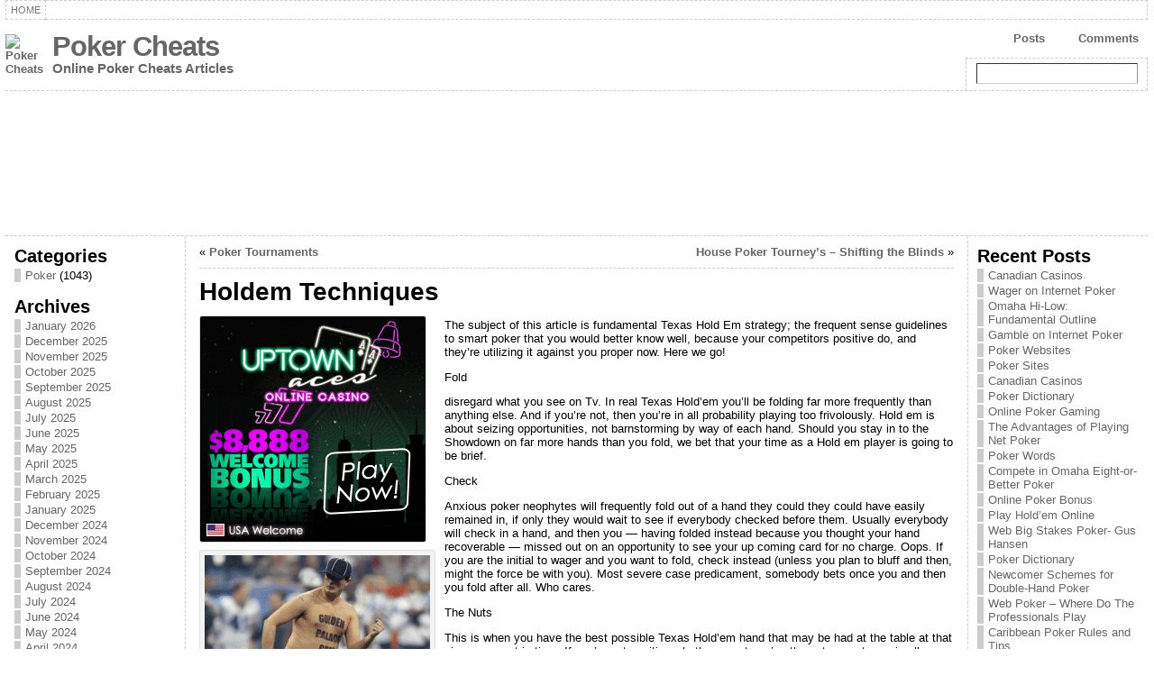

--- FILE ---
content_type: text/html; charset=UTF-8
request_url: http://grandonlinepoker.com/2011/03/24/holdem-techniques/
body_size: 72846
content:
<!DOCTYPE html PUBLIC "-//W3C//DTD XHTML 1.0 Strict//EN" "http://www.w3.org/TR/xhtml1/DTD/xhtml1-strict.dtd">
<html xmlns="http://www.w3.org/1999/xhtml" dir="ltr" lang="en-US">
<head><meta http-equiv="Content-Type" content="text/html; charset=UTF-8" />
<meta http-equiv="X-UA-Compatible" content="IE=EmulateIE7" />
<title>Holdem Techniques &laquo; Poker Cheats</title>
<link rel="shortcut icon" href="http://grandonlinepoker.com/wp-content/themes/atahualpa/images/favicon/20-favicon.ico" />
<link rel="canonical" href="http://grandonlinepoker.com/2011/03/24/holdem-techniques/" />
<link rel="alternate" type="application/rss+xml" title="Poker Cheats RSS Feed" href="http://grandonlinepoker.com/feed/" />
<link rel="alternate" type="application/atom+xml" title="Poker Cheats Atom Feed" href="http://grandonlinepoker.com/feed/atom/" />
<link rel="pingback" href="http://grandonlinepoker.com/xmlrpc.php" />
<script type="text/javascript" src="http://grandonlinepoker.com/wp-includes/js/jquery/jquery.js?ver=1.2.6"></script>
<link rel="alternate" type="application/rss+xml" title="Poker Cheats &raquo; Holdem Techniques Comments Feed" href="http://grandonlinepoker.com/2011/03/24/holdem-techniques/feed/" />
<script type='text/javascript' src='http://grandonlinepoker.com/wp-includes/js/comment-reply.js?ver=20090102'></script>
<link rel="EditURI" type="application/rsd+xml" title="RSD" href="http://grandonlinepoker.com/xmlrpc.php?rsd" />
<link rel="wlwmanifest" type="application/wlwmanifest+xml" href="http://grandonlinepoker.com/wp-includes/wlwmanifest.xml" /> 
<link rel='index' title='Poker Cheats' href='http://grandonlinepoker.com' />
<link rel='start' title='Cyber Poker Gambling' href='http://grandonlinepoker.com/2007/11/10/cyber-poker-gambling/' />
<link rel='prev' title='House Poker Tourney&#8217;s &#8211; Shifting the Blinds' href='http://grandonlinepoker.com/2011/03/23/house-poker-tourneys-shifting-the-blinds/' />
<link rel='next' title='Poker Tournaments' href='http://grandonlinepoker.com/2011/03/29/poker-tournaments-2/' />
<meta name="generator" content="WordPress 2.8.4" />
<style type="text/css">body{text-align:center;margin:0;padding:0;font-family:tahoma,arial,sans-serif;font-size:0.8em;color:#000000;background:#ffffff}a:link,a:visited,a:active{color:#666666;font-weight:bold;text-decoration:none;}a:hover{color:#cc0000;font-weight:bold;text-decoration:underline;}ul,ol,dl,p,h1,h2,h3,h4,h5,h6{margin-top:10px;margin-bottom:10px;padding-top:0;padding-bottom:0}ul ul,ul ol,ol ul,ol ol{margin-top:0;margin-bottom:0}h1{font-size:2.15em;font-weight:bold}h2{font-size:1.85em;font-weight:bold}h3{font-size:1.6em;font-weight:bold;}h4{font-size:1.4em}h5{font-size:1.2em}h6{font-size:1em}code,pre{font-family:"Courier New",Courier,monospace;font-size:1em}pre{overflow:auto;word-wrap:normal;padding-bottom:1.5em;overflow-y:hidden;width:99%}abbr[title],acronym[title]{border-bottom:1px dotted}hr{display:block;height:2px;border:none;margin:0.5em auto;color:#cccccc;background-color:#cccccc}table{font-size:1em;}div.post,ul.commentlist li,ol.commentlist li{word-wrap:break-word;}pre,.wp_syntax{word-wrap:normal;}div#wrapper{text-align:center;margin-left:auto;margin-right:auto;display:block;width:99%}div#container{padding:0;width:auto;margin-left:auto;margin-right:auto;text-align:left;display:block}table#layout{font-size:100%;width:100%;table-layout:fixed}.colone{width:200px}.colone-inner{width:200px}.coltwo{width:100% }.colthree-inner{width:200px}.colthree{width:200px}td#header{width:auto;padding:0}table#logoarea,table#logoarea tr,table#logoarea td{margin:0;padding:0;background:none;border:0}table#logoarea{width:100%;border-spacing:0px}img.logo{display:block;margin:0 10px 0 0}td.logoarea-logo{width:1%}h1.blogtitle,h2.blogtitle{display:block;margin:0;padding:0;letter-spacing:-1px;line-height:1.0em;font-family:tahoma,arial,sans-serif;font-size:240%}h1.blogtitle a:link,h1.blogtitle a:visited,h1.blogtitle a:active,h2.blogtitle a:link,h2.blogtitle a:visited,h2.blogtitle a:active{text-decoration:none;color:#666666;font-weight:bold}h1.blogtitle a:hover,h2.blogtitle a:hover{text-decoration:none;color:#000000;font-weight:bold}p.tagline{margin:0;padding:0;font-size:1.2em;font-weight:bold;color:#666666}td.feed-icons{white-space:nowrap;}div.rss-box{height:1%;display:block;padding:10px 0 10px 10px;margin:0;width:280px}a.comments-icon{background:transparent url(http://grandonlinepoker.com/wp-content/themes/atahualpa/images/comment-feed-small.gif) no-repeat scroll 0;height:22px;line-height:22px;margin:0 10px 0 0;padding-left:27px;display:block;text-decoration:none;float:right;white-space:nowrap}a.posts-icon{background:transparent url(http://grandonlinepoker.com/wp-content/themes/atahualpa/images/post-feed-small.gif) no-repeat scroll 0;height:22px;line-height:22px;margin:0 10px 0 0;padding-left:25px;display:block;text-decoration:none;float:right;white-space:nowrap}a.email-icon{background:transparent url(http://grandonlinepoker.com/wp-content/themes/atahualpa/images/email-feed-small.gif) no-repeat scroll 0;height:22px;line-height:22px;margin:0 10px 0 0;padding-left:28px;display:block;text-decoration:none;float:right;white-space:nowrap}td.search-box{height:1%}div.searchbox{height:35px;border:1px dashed #cccccc;border-bottom:0;width:200px;margin:0;padding:0}div.searchbox-form{margin:5px 10px 5px 10px}div.horbar1,div.horbar2{font-size:1px;clear:both;display:block;position:relative;padding:0;margin:0;width:100%;}div.horbar1{height:5px;background:#ffffff;border-top:dashed 1px #cccccc}div.horbar2{height:5px;background:#ffffff;border-bottom:dashed 1px #cccccc}div.header-image-container{position:relative;margin:0;padding:0;height:150px;}div.opacityleft{position:absolute;z-index:2;top:0;left:0;background-color:#ffffff;height:150px;width:200px;filter:alpha(opacity=40);-moz-opacity:.40;opacity:.40}div.opacityright{position:absolute;z-index:2;top:0;right:0;background-color:#ffffff;height:150px;width:200px;filter:alpha(opacity=40);-moz-opacity:.40;opacity:.40}a.divclick:link,a.divclick:visited,a.divclick:active,a.divclick:hover{width:100%;height:100%;display:block;text-decoration:none}td#left{vertical-align:top;border-right:dashed 1px #CCCCCC;padding:10px 10px 10px 10px;background:#ffffff}td#left-inner{vertical-align:top;border-right:dashed 1px #CCCCCC;padding:10px 10px 10px 10px;background:#ffffff}td#right{vertical-align:top;border-left:dashed 1px #CCCCCC;padding:10px 10px 10px 10px;background:#ffffff}td#right-inner{vertical-align:top;border-left:dashed 1px #CCCCCC;padding:10px 10px 10px 10px;background:#ffffff}td#middle{vertical-align:top;width:100%;padding:10px 15px}td#footer{width:auto;background-color:#ffffff;border-top:dashed 1px #cccccc;padding:10px;text-align:center;color:#777777;font-size:95%}td#footer a:link,td#footer a:visited,td#footer a:active{text-decoration:none;color:#777777;font-weight:normal}td#footer a:hover{text-decoration:none;color:#777777;font-weight:normal}div.widget{display:block;width:auto;margin:0 0 15px 0}div.widget-title{display:block;width:auto}div.widget-title h3,td#left h3.tw-widgettitle,td#right h3.tw-widgettitle,td#left ul.tw-nav-list,td#right ul.tw-nav-list{padding:0;margin:0;font-size:1.6em;font-weight:bold}div.widget-content{display:block;width:auto}div.widget select{width:98%;margin-top:5px;}div.widget ul{list-style-type:none;margin:0;padding:0;width:auto}div.widget ul li{display:block;margin:2px 0 2px 0px;padding:0 0 0 5px;border-left:solid 7px #cccccc}div.widget ul li:hover,div.widget ul li.sfhover{display:block;width:auto;border-left:solid 7px #000000;}div.widget ul li ul li{margin:2px 0 2px 5px;padding:0 0 0 5px;border-left:solid 7px #cccccc;}div.widget ul li ul li:hover,div.widget ul li ul li.sfhover{border-left:solid 7px #000000;}div.widget ul li ul li ul li{margin:2px 0 2px 5px;padding:0 0 0 5px;border-left:solid 7px #cccccc;}div.widget ul li ul li ul li:hover,div.widget ul li ul li ul li.sfhover{border-left:solid 7px #000000;}div.widget ul li a:link,div.widget ul li a:visited,div.widget ul li a:active{text-decoration:none;font-weight:normal;color:#666666;font-weight:normal;}div.widget ul li ul li a:link,div.widget ul li ul li a:visited,div.widget ul li ul li a:active{color:#666666;font-weight:normal;}div.widget ul li ul li ul li a:link,div.widget ul li ul li ul li a:visited,div.widget ul li ul li ul li a:active{color:#666666;font-weight:normal;}div.widget ul li a:hover{color:#000000;}div.widget ul li ul li a:hover{color:#000000;}div.widget ul li ul li ul li a:hover{color:#000000;}div.widget ul li a:link,div.widget ul li a:visited,div.widget ul li a:active,div.widget ul li a:hover{display:inline}* html div.widget ul li a:link,* html div.widget ul li a:visited,* html div.widget ul li a:active,* html div.widget ul li a:hover{height:1%;} div.widget_pages ul li,div.widget_categories ul li{border-left:0 !important;padding:0 !important}div.widget_pages ul li a:link,div.widget_pages ul li a:visited,div.widget_pages ul li a:active,div.widget_categories ul li a:link,div.widget_categories ul li a:visited,div.widget_categories ul li a:active{padding:0 0 0 5px;border-left:solid 7px #cccccc}div.widget_pages ul li a:hover,div.widget_categories ul li a:hover{border-left:solid 7px #000000;}div.widget_pages ul li ul li a:link,div.widget_pages ul li ul li a:visited,div.widget_pages ul li ul li a:active,div.widget_categories ul li ul li a:link,div.widget_categories ul li ul li a:visited,div.widget_categories ul li ul li a:active{padding:0 0 0 5px;border-left:solid 7px #cccccc}div.widget_pages ul li ul li a:hover,div.widget_categories ul li ul li a:hover{border-left:solid 7px #000000;}div.widget_pages ul li ul li ul li a:link,div.widget_pages ul li ul li ul li a:visited,div.widget_pages ul li ul li ul li a:active,div.widget_categories ul li ul li ul li a:link,div.widget_categories ul li ul li ul li a:visited,div.widget_categories ul li ul li ul li a:active{padding:0 0 0 5px;border-left:solid 7px #cccccc}div.widget_pages ul li ul li ul li a:hover,div.widget_categories ul li ul li ul li a:hover{border-left:solid 7px #000000;}div.widget_pages ul li a:link,div.widget_pages ul li a:active,div.widget_pages ul li a:visited,div.widget_pages ul li a:hover{display:block !important}div.widget_categories ul li a:link,div.widget_categories ul li a:active,div.widget_categories ul li a:visited,div.widget_categories ul li a:hover{display:inline !important}table.subscribe{width:100%}table.subscribe td.email-text{padding:0 0 5px 0;vertical-align:top}table.subscribe td.email-field{padding:0;width:100%}table.subscribe td.email-button{padding:0 0 0 5px}table.subscribe td.post-text{padding:7px 0 0 0;vertical-align:top}table.subscribe td.comment-text{padding:7px 0 0 0;vertical-align:top}div.post,div.page{display:block;margin:0 0 30px 0}div.sticky{background:#eee url(http://grandonlinepoker.com/wp-content/themes/atahualpa/images/sticky.gif) 99% 5% no-repeat;border:dashed 1px #cccccc;padding:10px}div.post-kicker{margin:0 0 5px 0}div.post-kicker a:link,div.post-kicker a:visited,div.post-kicker a:active{color:#000000;text-decoration:none;text-transform:uppercase}div.post-kicker a:hover{color:#cc0000}div.post-headline{}div.post-headline h1,div.post-headline h2{margin:0;padding:0;padding:0;margin:0}div.post-headline h2 a:link,div.post-headline h2 a:visited,div.post-headline h2 a:active,div.post-headline h1 a:link,div.post-headline h1 a:visited,div.post-headline h1 a:active{color:#666666;text-decoration:none}div.post-headline h2 a:hover,div.post-headline h1 a:hover{color:#000000;text-decoration:none}div.post-byline{margin:5px 0 10px 0}div.post-byline a:link,div.post-byline a:visited,div.post-byline a:active{}div.post-byline a:hover{}div.post-bodycopy{}div.post-bodycopy p{margin:1em 0;padding:0;display:block}div.post-pagination{}div.post-footer{clear:both;display:block;margin:0;padding:5px;background:#eeeeee;color:#666;line-height:18px}div.post-footer a:link,div.post-footer a:visited,div.post-footer a:active{color:#333;font-weight:normal;text-decoration:none}div.post-footer a:hover{color:#333;font-weight:normal;text-decoration:underline}div.post-kicker img,div.post-byline img,div.post-footer img{border:0;padding:0;margin:0 0 -1px 0;background:none}span.post-ratings{display:inline-block;width:auto;white-space:nowrap}div.navigation-top{display:block;width:100%;margin:0 0 10px 0;padding:0 0 10px 0;border-bottom:dashed 1px #cccccc}div.navigation-middle{display:block;width:100%;margin:10px 0 20px 0;padding:10px 0 10px 0;border-top:dashed 1px #cccccc;border-bottom:dashed 1px #cccccc}div.navigation-bottom{display:block;width:100%;margin:20px 0 0 0;padding:10px 0 0 0;border-top:dashed 1px #cccccc}div.navigation-comments-above{display:block;width:100%;margin:0 0 10px 0;padding:5px 0 5px 0}div.navigation-comments-below{display:block;width:100%;margin:0 0 10px 0;padding:5px 0 5px 0}div.older{float:left;width:49%;text-align:left;margin:0;padding:0}div.newer{float:right;width:49%;text-align:right;margin:0;padding:0;}div.older-home{float:left;width:45%;text-align:left;margin:0;padding:0}div.newer-home{float:right;width:45%;text-align:right;margin:0;padding:0;}div.home{float:left;width:9%;text-align:center;margin:0;padding:0}form,.feedburner-email-form{margin:0;padding:0;}fieldset{border:1px solid #cccccc;width:auto;padding:0.35em 0.625em 0.75em;display:block;}legend{color:#000000;background:#f4f4f4;border:1px solid #cccccc;padding:2px 6px;margin-bottom:15px;}form p{margin:5px 0 0 0;padding:0;}label{margin-right:0.5em;font-family:arial;cursor:pointer;}input.text,input.textbox,input.password,input.file,input.TextField,textarea{padding:3px;color:#000000;border-top:solid 1px #333333;border-left:solid 1px #333333;border-right:solid 1px #999999;border-bottom:solid 1px #cccccc;background:url(http://grandonlinepoker.com/wp-content/themes/atahualpa/images/inputbackgr.gif) top left no-repeat}textarea{width:96%;}input.inputblur{color:#777777;width:95%}input.inputfocus{color:#000000;width:95%}input.highlight,textarea.highlight{background:#e8eff7;border-color:#37699f}.button,.Button{padding:0 2px;height:24px;line-height:16px;background-color:#777777;color:#ffffff;border:solid 2px #555555;font-weight:bold}.buttonhover{padding:0 2px;cursor:pointer;background-color:#6b9c6b;color:#ffffff;border:solid 2px #496d49}form#commentform input#submit{padding:4px 10px 4px 10px;font-size:1.2em;line-height:1.5em;height:36px}table.searchform{width:100%}table.searchform td.searchfield{padding:0;width:100%}table.searchform td.searchbutton{padding:0 0 0 5px}table.searchform td.searchbutton input{padding:0 0 0 5px}blockquote{height:1%;display:block;clear:both;color:#555555;padding:1em 1em;background:#f4f4f4;border:solid 1px #e1e1e1}blockquote blockquote{height:1%;display:block;clear:both;color:#444444;padding:1em 1em;background:#e1e1e1;border:solid 1px #d3d3d3}div.post table{border-collapse:collapse;margin:10px 0}div.post table caption{width:auto;margin:0 auto;background:#eeeeee;border:#999999;padding:4px 8px;color:#666666}div.post table th{background:#888888;color:#ffffff;font-weight:bold;font-size:90%;padding:4px 8px;border:solid 1px #ffffff;text-align:left}div.post table td{padding:4px 8px;background-color:#ffffff;border-bottom:1px solid #dddddd;text-align:left}div.post table tfoot td{}div.post table tr.alt td{background:#f4f4f4}div.post table tr.over td{background:#e2e2e2}#calendar_wrap{padding:0;border:none}table#wp-calendar{width:100%;font-size:90%;border-collapse:collapse;background-color:#ffffff;margin:0 auto}table#wp-calendar caption{width:auto;background:#eeeeee;border:none;;padding:3px;margin:0 auto;font-size:1em}table#wp-calendar th{border:solid 1px #eeeeee;background-color:#999999;color:#ffffff;font-weight:bold;padding:2px;text-align:center}table#wp-calendar td{padding:0;line-height:18px;background-color:#ffffff;border:1px solid #dddddd;text-align:center}table#wp-calendar tfoot td{border:solid 1px #eeeeee;background-color:#eeeeee}table#wp-calendar td a{display:block;background-color:#eeeeee;width:100%;height:100%;padding:0}div#respond{margin:25px 0;padding:25px;background:#eee;-moz-border-radius:8px;-khtml-border-radius:8px;-webkit-border-radius:8px;border-radius:8px;}p.thesetags{margin:10px 0}h3.reply{margin:0;padding:0 0 10px 0}ol.commentlist{margin:15px 0 25px 0;list-style-type:none;padding:0;display:block;border-top:dotted 1px #cccccc}ol.commentlist li{padding:15px 10px;display:block;height:1%;margin:0;background-color:#ffffff;border-bottom:dotted 1px #cccccc}ol.commentlist li.alt{display:block;height:1%;background-color:#eeeeee;border-bottom:dotted 1px #cccccc}ol.commentlist li.authorcomment{display:block;height:1%;background-color:#ffecec}ol.commentlist span.authorname{font-weight:bold;font-size:110%}ol.commentlist span.commentdate{color:#666666;font-size:90%;margin-bottom:5px;display:block}ol.commentlist span.editcomment{display:block}ol.commentlist li p{margin:2px 0 5px 0}div.comment-number{float:right;font-size:2em;line-height:2em;font-family:georgia,serif;font-weight:bold;color:#ddd;margin:-10px 0 0 0;position:relative;height:1%}div.comment-number a:link,div.comment-number a:visited,div.comment-number a:active{color:#ccc}textarea#comment{width:98%;margin:10px 0;display:block}ul.commentlist{margin:15px 0 15px 0;list-style-type:none;padding:0;display:block;border-top:dotted 1px #cccccc}ul.commentlist ul{margin:0;border:none;list-style-type:none;padding:0}ul.commentlist li{padding:0;margin:0;display:block;clear:both;height:1%;}ul.commentlist ul.children li{margin-left:30px}ul.commentlist div.comment-container{padding:10px;margin:0}ul.children div.comment-container{background-color:transparent;border:dotted 1px #ccc;padding:10px;margin:0 10px 8px 0;-moz-border-radius:5px;-khtml-border-radius:5px;-webkit-border-radius:5px;border-radius:5px}ul.children div.bypostauthor{}ul.commentlist li.thread-even{background-color:#ffffff;border-bottom:dotted 1px #cccccc}ul.commentlist li.thread-odd{background-color:#eeeeee;border-bottom:dotted 1px #cccccc}ul.commentlist div.bypostauthor{background-color:#ffecec}ul.children div.bypostauthor{border:dotted 1px #ffbfbf}ul.commentlist span.authorname{font-size:110%}div.comment-meta a:link,div.comment-meta a:visited,div.comment-meta a:active,div.comment-meta a:hover{font-weight:normal}div#cancel-comment-reply{margin:-5px 0 10px 0}div.comment-number{float:right;font-size:2em;line-height:2em;font-family:georgia,serif;font-weight:bold;color:#ddd;margin:-10px 0 0 0;position:relative;height:1%}div.comment-number a:link,div.comment-number a:visited,div.comment-number a:active{color:#ccc}.page-numbers{padding:2px 6px;border:solid 1px #000000;-moz-border-radius:6px;-khtml-border-radius:6px;-webkit-border-radius:6px;border-radius:6px}span.current{background:#ddd}a.prev,a.next{border:none}a.page-numbers:link,a.page-numbers:visited,a.page-numbers:active{text-decoration:none;color:#666666;border-color:#666666}a.page-numbers:hover{text-decoration:none;color:#cc0000;border-color:#cc0000}div.xhtml-tags{display:none}abbr em{border:none !important;border-top:dashed 1px #aaa !important;display:-moz-inline-box !important;display:inline-block !important;background:url(http://grandonlinepoker.com/wp-content/themes/atahualpa/images/commentluv.gif) 0% 90% no-repeat;margin-top:8px;padding:5px 5px 2px 20px !important;font-style:normal}p.subscribe-to-comments{margin-bottom:10px}div#gsHeader{display:none;}div.g2_column{margin:0 !important;width:100% !important;font-size:1.2em}div#gsNavBar{border-top-width:0 !important}p.giDescription{font-size:1.2em;line-height:1 !important}p.giTitle{margin:0.3em 0 !important;font-size:1em;font-weight:normal;color:#666}div#wp-email img{border:0;padding:0}div#wp-email input,div#wp-email textarea{margin-top:5px;margin-bottom:2px}div#wp-email p{margin-bottom:10px}input#wp-email-submit{padding:0;font-size:30px;height:50px;line-height:50px;overflow:visible;}img.WP-EmailIcon{vertical-align:text-bottom !important}.tw-accordion .tw-widgettitle,.tw-accordion .tw-widgettitle:hover,.tw-accordion .tw-hovered,.tw-accordion .selected,.tw-accordion .selected:hover{background:transparent !important;background-image:none !important}.tw-accordion .tw-widgettitle span{padding-left:0 !important}.tw-accordion h3.tw-widgettitle{border-bottom:solid 1px #ccc}.tw-accordion h3.selected{border-bottom:none}td#left .without_title,td#right .without_title{margin-top:0;margin-bottom:0}ul.tw-nav-list{border-bottom:solid 1px #999;display:block;margin-bottom:5px !important}td#left ul.tw-nav-list li,td#right ul.tw-nav-list li{padding:0 0 1px 0;margin:0 0 -1px 5px;border:solid 1px #ccc;border-bottom:none;-moz-border-radius:5px;-khtml-border-radius:5px;-webkit-border-radius:5px;border-radius:5px;-moz-border-radius-bottomright:0;-moz-border-radius-bottomleft:0;-webkit-border-bottom-right-radius:0;-webkit-border-bottom-left-radius:0;border-bottom-right-radius:0;border-bottom-left-radius:0;background:#eee}td#left ul.tw-nav-list li.ui-tabs-selected,td#right ul.tw-nav-list li.ui-tabs-selected{background:none;border:solid 1px #999;border-bottom:solid 1px #fff !important}ul.tw-nav-list li a:link,ul.tw-nav-list li a:visited,ul.tw-nav-list li a:active,ul.tw-nav-list li a:hover{padding:0 8px !important;background:none;border-left:none !important;outline:none}td#left ul.tw-nav-list li.ui-tabs-selected a,td#left li.ui-tabs-selected a:hover,td#right ul.tw-nav-list li.ui-tabs-selected a,td#right li.ui-tabs-selected a:hover{color:#000000;text-decoration:none;font-weight:bold;background:none !important;outline:none}td#left .ui-tabs-panel,td#right .ui-tabs-panel{margin:0;padding:0}img{border:0}#dbem-location-map img{background:none !important}.post img{padding:5px;border:solid 1px #dddddd;background-color:#f3f3f3;-moz-border-radius:3px;-khtml-border-radius:3px;-webkit-border-radius:3px;border-radius:3px;}.post img.size-full{max-width:96%;width:auto 100%;margin:5px 0 5px 0}div.post img[class~=size-full]{height:auto;}.post img.alignleft{float:left;margin:10px 10px 5px 0;}.post img.alignright{float:right;margin:10px 0 5px 10px;}.post img.aligncenter{display:block;margin:10px auto}.aligncenter,div.aligncenter{display:block;margin-left:auto;margin-right:auto}.alignleft,div.alignleft{float:left;margin:10px 10px 5px 0}.alignright,div.alignright{float:right;margin:10px 0 5px 10px}div.archives-page img{border:0;padding:0;background:none;margin-bottom:0;vertical-align:-10%}.wp-caption{max-width:96%;width:auto 100%;height:auto;display:block;border:1px solid #dddddd;text-align:center;background-color:#f3f3f3;padding-top:4px;margin:10px 0 0 0;-moz-border-radius:3px;-khtml-border-radius:3px;-webkit-border-radius:3px;border-radius:3px;}* html .wp-caption{height:100%;}.wp-caption img{margin:0 !important;padding:0 !important;border:0 none !important}.wp-caption p.wp-caption-text{font-size:0.8em;line-height:13px;padding:2px 4px 5px;margin:0;color:#666666}img.wp-smiley{float:none;border:none !important;margin:0 1px -1px 1px;padding:0 !important;background:none !important}img.avatar{float:left;display:block;margin:0 8px 1px 0;padding:3px;border:solid 1px #ddd;background-color:#f3f3f3;-moz-border-radius:3px;-khtml-border-radius:3px;-webkit-border-radius:3px;border-radius:3px;}#comment_quicktags{text-align:left;padding:10px 0 2px 0;display:block}#comment_quicktags input.ed_button{background:#f4f4f4;border:2px solid #cccccc;color:#444444;margin:2px 4px 2px 0;width:auto;padding:0 4px;height:24px;line-height:16px}#comment_quicktags input.ed_button_hover{background:#dddddd;border:2px solid #666666;color:#000000;margin:2px 4px 2px 0;width:auto;padding:0 4px;height:24px;line-height:16px;cursor:pointer}#comment_quicktags #ed_strong{font-weight:bold}#comment_quicktags #ed_em{font-style:italic}@media print{body{background:white;color:black;margin:0;font-size:10pt !important;font-family:arial,sans-serif;}div.post-footer{line-height:normal !important;color:#555 !important;font-size:9pt !important}a:link,a:visited,a:active,a:hover{text-decoration:underline !important;color:#000}h2{color:#000;font-size:14pt !important;font-weight:normal !important}h3{color:#000;font-size:12pt !important;}#header,#footer,.colone,.colthree,.navigation,.navigation-top,.navigation-middle,.navigation-bottom,.wp-pagenavi-navigation,#comment,#respond,.remove-for-print{display:none}td#left,td#right{width:0}td#middle{width:100%}*:lang(en) td#left{display:none}*:lang(en) td#right{display:none}td#left:empty{display:none}td#right:empty{display:none}}ul.rMenu,ul.rMenu ul,ul.rMenu li,ul.rMenu a{display:block;margin:0;padding:0}ul.rMenu,ul.rMenu li,ul.rMenu ul{list-style:none}ul.rMenu ul{display:none}ul.rMenu li{position:relative;z-index:1}ul.rMenu li:hover{z-index:999}ul.rMenu li:hover > ul{display:block;position:absolute} ul.rMenu-hor li{float:left;width:auto}ul.rMenu-hRight li{float:right}ul.rMenu-ver li{float:none}div#menu1 ul.rMenu-ver,div#menu1 ul.rMenu-ver ul{width:11em}div#menu2 ul.rMenu-ver,div#menu2 ul.rMenu-ver ul{width:11em}ul.rMenu-wide{width:100%}ul.rMenu-vRight{float:right}ul.rMenu-lFloat{float:left}ul.rMenu-noFloat{float:none}div.rMenu-center ul.rMenu{float:left;position:relative;left:50%}div.rMenu-center ul.rMenu li{position:relative;left:-50%}div.rMenu-center ul.rMenu li li{left:auto}ul.rMenu-hor ul{top:auto;right:auto;left:auto;margin-top:-1px}ul.rMenu-hor ul ul{margin-top:0;margin-left:0px}ul.rMenu-ver ul{left:100%;right:auto;top:auto;top:0}ul.rMenu-vRight ul,ul.rMenu-hRight ul.rMenu-ver ul{left:-100%;right:auto;top:auto}ul.rMenu-hRight ul{left:auto;right:0;top:auto;margin-top:-1px}div#menu1 ul.rMenu{background:#ffffff;border:dashed 1px #cccccc;border-left:none}div#menu2 ul.rMenu{background:#777777;border:solid 1px #000000;border-left:none}div#menu1 ul.rMenu li a{border:dashed 1px #cccccc}div#menu2 ul.rMenu li a{border:solid 1px #000000}ul.rMenu-hor li{margin-bottom:-1px;margin-top:-1px;margin-left:-1px}ul#rmenu li{}ul#rmenu li ul li{}ul.rMenu-hor{padding-left:1px }ul.rMenu-ver li{margin-left:0;margin-top:-1px}div#menu1 ul.rMenu-ver{border-top:dashed 1px #cccccc}div#menu2 ul.rMenu-ver{border-top:solid 1px #000000}div#menu1 ul.rMenu li a{padding:4px 5px}div#menu2 ul.rMenu li a{padding:4px 5px}div#menu1 ul.rMenu li a:link,div#menu1 ul.rMenu li a:hover,div#menu1 ul.rMenu li a:visited,div#menu1 ul.rMenu li a:active{text-decoration:none;margin:0;padding:4px 5px;color:#777777;text-transform:uppercase;font:11px Arial,Verdana,sans-serif}div#menu2 ul.rMenu li a:link,div#menu2 ul.rMenu li a:hover,div#menu2 ul.rMenu li a:visited,div#menu2 ul.rMenu li a:active{text-decoration:none;margin:0;padding:4px 5px;color:#ffffff;text-transform:uppercase;font:11px Arial,Verdana,sans-serif;}div#menu1 ul.rMenu li{background-color:#ffffff}div#menu2 ul.rMenu li{background-color:#777777}div#menu1 ul.rMenu li:hover,div#menu1 ul.rMenu li.sfhover{background-color:#dddddd}div#menu2 ul.rMenu li:hover,div#menu2 ul.rMenu li.sfhover{background-color:#000000}div#menu1 ul.rMenu li.current_page_item a:link,div#menu1 ul.rMenu li.current_page_item a:active,div#menu1 ul.rMenu li.current_page_item a:hover,div#menu1 ul.rMenu li.current_page_item a:visited,div#menu1 ul.rMenu li.current_page_item > a:link,div#menu1 ul.rMenu li.current_page_item > a:active,div#menu1 ul.rMenu li.current_page_item > a:hover,div#menu1 ul.rMenu li.current_page_item > a:visited,div#menu1 ul.rMenu li a:hover{background-color:#eeeeee;color:#000000}div#menu2 ul.rMenu li.current_page_item a:link,div#menu2 ul.rMenu li.current_page_item a:active,div#menu2 ul.rMenu li.current_page_item a:hover,div#menu2 ul.rMenu li.current_page_item a:visited,div#menu2 ul.rMenu li.current_page_item > a:link,div#menu2 ul.rMenu li.current_page_item > a:active,div#menu2 ul.rMenu li.current_page_item > a:hover,div#menu2 ul.rMenu li.current_page_item > a:visited,div#menu2 ul.rMenu li a:hover{background-color:#cc0000;color:#ffffff}div#menu1 ul.rMenu li.rMenu-expand a,div#menu1 ul.rMenu li.rMenu-expand li.rMenu-expand a,div#menu1 ul.rMenu li.rMenu-expand li.rMenu-expand li.rMenu-expand a,div#menu1 ul.rMenu li.rMenu-expand li.rMenu-expand li.rMenu-expand li.rMenu-expand a,div#menu1 ul.rMenu li.rMenu-expand li.rMenu-expand li.rMenu-expand li.rMenu-expand li.rMenu-expand a,div#menu1 ul.rMenu li.rMenu-expand li.rMenu-expand li.rMenu-expand li.rMenu-expand li.rMenu-expand li.rMenu-expand a,div#menu1 ul.rMenu li.rMenu-expand li.rMenu-expand li.rMenu-expand li.rMenu-expand li.rMenu-expand li.rMenu-expand li.rMenu-expand a,div#menu1 ul.rMenu li.rMenu-expand li.rMenu-expand li.rMenu-expand li.rMenu-expand li.rMenu-expand li.rMenu-expand li.rMenu-expand li.rMenu-expand a,div#menu1 ul.rMenu li.rMenu-expand li.rMenu-expand li.rMenu-expand li.rMenu-expand li.rMenu-expand li.rMenu-expand li.rMenu-expand li.rMenu-expand li.rMenu-expand a,div#menu1 ul.rMenu li.rMenu-expand li.rMenu-expand li.rMenu-expand li.rMenu-expand li.rMenu-expand li.rMenu-expand li.rMenu-expand li.rMenu-expand li.rMenu-expand li.rMenu-expand a{padding-right:15px;padding-left:5px;background-repeat:no-repeat;background-position:100% 50%;background-image:url(http://grandonlinepoker.com/wp-content/themes/atahualpa/images/expand-right.gif)}div#menu2 ul.rMenu li.rMenu-expand a,div#menu2 ul.rMenu li.rMenu-expand li.rMenu-expand a,div#menu2 ul.rMenu li.rMenu-expand li.rMenu-expand li.rMenu-expand a,div#menu2 ul.rMenu li.rMenu-expand li.rMenu-expand li.rMenu-expand li.rMenu-expand a,div#menu2 ul.rMenu li.rMenu-expand li.rMenu-expand li.rMenu-expand li.rMenu-expand li.rMenu-expand a,div#menu2 ul.rMenu li.rMenu-expand li.rMenu-expand li.rMenu-expand li.rMenu-expand li.rMenu-expand li.rMenu-expand a,div#menu2 ul.rMenu li.rMenu-expand li.rMenu-expand li.rMenu-expand li.rMenu-expand li.rMenu-expand li.rMenu-expand li.rMenu-expand a,div#menu2 ul.rMenu li.rMenu-expand li.rMenu-expand li.rMenu-expand li.rMenu-expand li.rMenu-expand li.rMenu-expand li.rMenu-expand li.rMenu-expand a,div#menu2 ul.rMenu li.rMenu-expand li.rMenu-expand li.rMenu-expand li.rMenu-expand li.rMenu-expand li.rMenu-expand li.rMenu-expand li.rMenu-expand li.rMenu-expand a,div#menu2 ul.rMenu li.rMenu-expand li.rMenu-expand li.rMenu-expand li.rMenu-expand li.rMenu-expand li.rMenu-expand li.rMenu-expand li.rMenu-expand li.rMenu-expand li.rMenu-expand a{padding-right:15px;padding-left:5px;background-repeat:no-repeat;background-position:100% 50%;background-image:url(http://grandonlinepoker.com/wp-content/themes/atahualpa/images/expand-right-white.gif)}ul.rMenu-vRight li.rMenu-expand a,ul.rMenu-vRight li.rMenu-expand li.rMenu-expand a,ul.rMenu-vRight li.rMenu-expand li.rMenu-expand li.rMenu-expand a,ul.rMenu-vRight li.rMenu-expand li.rMenu-expand li.rMenu-expand li.rMenu-expand a,ul.rMenu-vRight li.rMenu-expand li.rMenu-expand li.rMenu-expand li.rMenu-expand li.rMenu-expand a,ul.rMenu-vRight li.rMenu-expand li.rMenu-expand li.rMenu-expand li.rMenu-expand li.rMenu-expand li.rMenu-expand a,ul.rMenu-vRight li.rMenu-expand li.rMenu-expand li.rMenu-expand li.rMenu-expand li.rMenu-expand li.rMenu-expand li.rMenu-expand a,ul.rMenu-vRight li.rMenu-expand li.rMenu-expand li.rMenu-expand li.rMenu-expand li.rMenu-expand li.rMenu-expand li.rMenu-expand li.rMenu-expand a,ul.rMenu-vRight li.rMenu-expand li.rMenu-expand li.rMenu-expand li.rMenu-expand li.rMenu-expand li.rMenu-expand li.rMenu-expand li.rMenu-expand li.rMenu-expand a,ul.rMenu-vRight li.rMenu-expand li.rMenu-expand li.rMenu-expand li.rMenu-expand li.rMenu-expand li.rMenu-expand li.rMenu-expand li.rMenu-expand li.rMenu-expand li.rMenu-expand a,ul.rMenu-hRight li.rMenu-expand a,ul.rMenu-hRight li.rMenu-expand li.rMenu-expand a,ul.rMenu-hRight li.rMenu-expand li.rMenu-expand li.rMenu-expand a,ul.rMenu-hRight li.rMenu-expand li.rMenu-expand li.rMenu-expand li.rMenu-expand a,ul.rMenu-hRight li.rMenu-expand li.rMenu-expand li.rMenu-expand li.rMenu-expand li.rMenu-expand a,ul.rMenu-hRight li.rMenu-expand li.rMenu-expand li.rMenu-expand li.rMenu-expand li.rMenu-expand li.rMenu-expand a,ul.rMenu-hRight li.rMenu-expand li.rMenu-expand li.rMenu-expand li.rMenu-expand li.rMenu-expand li.rMenu-expand li.rMenu-expand a,ul.rMenu-hRight li.rMenu-expand li.rMenu-expand li.rMenu-expand li.rMenu-expand li.rMenu-expand li.rMenu-expand li.rMenu-expand li.rMenu-expand a,ul.rMenu-hRight li.rMenu-expand li.rMenu-expand li.rMenu-expand li.rMenu-expand li.rMenu-expand li.rMenu-expand li.rMenu-expand li.rMenu-expand li.rMenu-expand a,ul.rMenu-hRight li.rMenu-expand li.rMenu-expand li.rMenu-expand li.rMenu-expand li.rMenu-expand li.rMenu-expand li.rMenu-expand li.rMenu-expand li.rMenu-expand li.rMenu-expand a{padding-right:5px;padding-left:20px;background-image:url(http://grandonlinepoker.com/wp-content/themes/atahualpa/images/expand-left.gif);background-repeat:no-repeat;background-position:-5px 50%}div#menu1 ul.rMenu-hor li.rMenu-expand a{padding-left:5px;padding-right:15px !important;background-position:100% 50%;background-image:url(http://grandonlinepoker.com/wp-content/themes/atahualpa/images/expand-down.gif)}div#menu2 ul.rMenu-hor li.rMenu-expand a{padding-left:5px;padding-right:15px !important;background-position:100% 50%;background-image:url(http://grandonlinepoker.com/wp-content/themes/atahualpa/images/expand-down-white.gif)}div#menu1 ul.rMenu li.rMenu-expand li a,div#menu1 ul.rMenu li.rMenu-expand li.rMenu-expand li a,div#menu1 ul.rMenu li.rMenu-expand li.rMenu-expand li.rMenu-expand li a,div#menu1 ul.rMenu li.rMenu-expand li.rMenu-expand li.rMenu-expand li.rMenu-expand li a,div#menu1 ul.rMenu li.rMenu-expand li.rMenu-expand li.rMenu-expand li.rMenu-expand li.rMenu-expand li a{background-image:none;padding-right:5px;padding-left:5px}div#menu2 ul.rMenu li.rMenu-expand li a,div#menu2 ul.rMenu li.rMenu-expand li.rMenu-expand li a,div#menu2 ul.rMenu li.rMenu-expand li.rMenu-expand li.rMenu-expand li a,div#menu2 ul.rMenu li.rMenu-expand li.rMenu-expand li.rMenu-expand li.rMenu-expand li a,div#menu2 ul.rMenu li.rMenu-expand li.rMenu-expand li.rMenu-expand li.rMenu-expand li.rMenu-expand li a{background-image:none;padding-right:5px;padding-left:5px}* html ul.rMenu{display:inline-block;display:block;position:relative;position:static}* html ul.rMenu ul{float:left;float:none}ul.rMenu ul{}* html ul.rMenu-ver li,* html ul.rMenu-hor li ul.rMenu-ver li{width:100%;float:left;clear:left}*:first-child+html ul.rMenu-ver > li{width:100%;float:left;clear:left}ul.rMenu li a{position:relative;min-width:0}* html ul.rMenu-hor li{width:11em;width:auto}* html div.rMenu-center{position:relative;z-index:1}* html ul.rMenu ul{display:block;position:absolute}* html ul.rMenu ul,* html ul.rMenu-hor ul,* html ul.rMenu-ver ul,* html ul.rMenu-vRight ul,* html ul.rMenu-hRight ul.rMenu-ver ul,* html ul.rMenu-hRight ul{left:-10000px}* html ul.rMenu li.sfhover{z-index:999}* html ul.rMenu li.sfhover ul{left:auto}* html ul.rMenu li.sfhover ul ul,* html ul.rMenu li.sfhover ul ul ul,* html ul.rMenu li.sfhover ul ul ul ul,* html ul.rMenu li.sfhover ul ul ul ul ul,* html ul.rMenu li.sfhover ul ul ul ul ul ul{display:none}* html ul.rMenu li.sfhover ul,* html ul.rMenu li li.sfhover ul,* html ul.rMenu li li li.sfhover ul,* html ul.rMenu li li li li.sfhover ul,* html ul.rMenu li li li li li.sfhover ul{display:block}* html ul.rMenu-ver li.sfhover ul{left:100%}* html ul.rMenu-vRight li.sfhover ul,* html ul.rMenu-hRight ul.rMenu-ver li.sfhover ul{left:-100%}* html ul.rMenu iframe{position:absolute;left:0;top:0;z-index:-1}* html ul.rMenu{margin-left:1px}* html ul.rMenu ul,* html ul.rMenu ul ul,* html ul.rMenu ul ul ul,* html ul.rMenu ul ul ul ul{margin-left:0}.clearfix:after{content:".";display:block;height:0;clear:both;visibility:hidden}.clearfix{min-width:0;display:inline-block;display:block}* html .clearfix{height:1%;}.clearboth{clear:both;height:1%;font-size:1%;line-height:1%;display:block;padding:0;margin:0}</style><script type="text/javascript">/* IE5.5+ PNG Alpha Fix v2.0 Alpha: Background Tiling Support
   (c) 2008 Angus Turnbull http://www.twinhelix.com

   This is licensed under the GNU LGPL, version 2.1 or later.
   For details, see: http://creativecommons.org/licenses/LGPL/2.1/  */

   
var IEPNGFix = window.IEPNGFix || {};

IEPNGFix.tileBG = function(elm, pngSrc, ready) {
	/* Params: A reference to a DOM element, the PNG src file pathname, and a
	   hidden "ready-to-run" passed when called back after image preloading. */

	var data = this.data[elm.uniqueID],
		elmW = Math.max(elm.clientWidth, elm.scrollWidth),
		elmH = Math.max(elm.clientHeight, elm.scrollHeight),
		bgX = elm.currentStyle.backgroundPositionX,
		bgY = elm.currentStyle.backgroundPositionY,
		bgR = elm.currentStyle.backgroundRepeat;

	/* Cache of DIVs created per element, and image preloader/data. */
	if (!data.tiles) {
		data.tiles = {
			elm: elm,
			src: '',
			cache: [],
			img: new Image(),
			old: {}
		};
	}
	var tiles = data.tiles,
		pngW = tiles.img.width,
		pngH = tiles.img.height;

	if (pngSrc) {
		if (!ready && pngSrc != tiles.src) {
			/* New image? Preload it with a callback to detect dimensions. */
			tiles.img.onload = function() {
				this.onload = null;
				IEPNGFix.tileBG(elm, pngSrc, 1);
			};
			return tiles.img.src = pngSrc;
		}
	} else {
		/* No image? */
		if (tiles.src) ready = 1;
		pngW = pngH = 0;
	}
	tiles.src = pngSrc;

	if (!ready && elmW == tiles.old.w && elmH == tiles.old.h &&
		bgX == tiles.old.x && bgY == tiles.old.y && bgR == tiles.old.r) {
		return;
	}

	/* Convert English and percentage positions to pixels. */
	var pos = {
			top: '0%',
			left: '0%',
			center: '50%',
			bottom: '100%',
			right: '100%'
		},
		x,
		y,
		pc;
	x = pos[bgX] || bgX;
	y = pos[bgY] || bgY;
	if (pc = x.match(/(\d+)%/)) {
		x = Math.round((elmW - pngW) * (parseInt(pc[1]) / 100));
	}
	if (pc = y.match(/(\d+)%/)) {
		y = Math.round((elmH - pngH) * (parseInt(pc[1]) / 100));
	}
	x = parseInt(x);
	y = parseInt(y);

	/* Handle backgroundRepeat. */
	var repeatX = { 'repeat': 1, 'repeat-x': 1 }[bgR],
		repeatY = { 'repeat': 1, 'repeat-y': 1 }[bgR];
	if (repeatX) {
		x %= pngW;
		if (x > 0) x -= pngW;
	}
	if (repeatY) {
		y %= pngH;
		if (y > 0) y -= pngH;
	}

	/* Go! */
	this.hook.enabled = 0;
	if (!({ relative: 1, absolute: 1 }[elm.currentStyle.position])) {
		elm.style.position = 'relative';
	}
	var count = 0,
		xPos,
		maxX = repeatX ? elmW : x + 0.1,
		yPos,
		maxY = repeatY ? elmH : y + 0.1,
		d,
		s,
		isNew;
	if (pngW && pngH) {
		for (xPos = x; xPos < maxX; xPos += pngW) {
			for (yPos = y; yPos < maxY; yPos += pngH) {
				isNew = 0;
				if (!tiles.cache[count]) {
					tiles.cache[count] = document.createElement('div');
					isNew = 1;
				}
				var clipR = (xPos + pngW > elmW ? elmW - xPos : pngW),
					clipB = (yPos + pngH > elmH ? elmH - yPos : pngH);
				d = tiles.cache[count];
				s = d.style;
				s.behavior = 'none';
				s.left = xPos + 'px';
				s.top = yPos + 'px';
				s.width = clipR + 'px';
				s.height = clipB + 'px';
				s.clip = 'rect(' +
					(yPos < 0 ? 0 - yPos : 0) + 'px,' +
					clipR + 'px,' +
					clipB + 'px,' +
					(xPos < 0 ? 0 - xPos : 0) + 'px)';
				s.display = 'block';
				if (isNew) {
					s.position = 'absolute';
					s.zIndex = -999;
					if (elm.firstChild) {
						elm.insertBefore(d, elm.firstChild);
					} else {
						elm.appendChild(d);
					}
				}
				this.fix(d, pngSrc, 0);
				count++;
			}
		}
	}
	while (count < tiles.cache.length) {
		this.fix(tiles.cache[count], '', 0);
		tiles.cache[count++].style.display = 'none';
	}

	this.hook.enabled = 1;

	/* Cache so updates are infrequent. */
	tiles.old = {
		w: elmW,
		h: elmH,
		x: bgX,
		y: bgY,
		r: bgR
	};
};


IEPNGFix.update = function() {
	/* Update all PNG backgrounds. */
	for (var i in IEPNGFix.data) {
		var t = IEPNGFix.data[i].tiles;
		if (t && t.elm && t.src) {
			IEPNGFix.tileBG(t.elm, t.src);
		}
	}
};
IEPNGFix.update.timer = 0;

if (window.attachEvent && !window.opera) {
	window.attachEvent('onresize', function() {
		clearTimeout(IEPNGFix.update.timer);
		IEPNGFix.update.timer = setTimeout(IEPNGFix.update, 100);
	});
}



/* Apply PNG fix for IE6 */

 if (document.all && /MSIE (5\.5|6)/.test(navigator.userAgent) &&
	document.styleSheets && document.styleSheets[0] && document.styleSheets[0].addRule) {
	document.styleSheets[0].addRule('*', 'behavior: url(http://grandonlinepoker.com/wp-content/themes/atahualpa/js/iepngfix.php)');
	/* Feel free to add rules for specific elements only, as above.
	You have to call this once for each selector, like so:
	document.styleSheets[0].addRule('img', 'behavior: url(http://grandonlinepoker.com/wp-content/themes/atahualpa/js/iepngfix.php)');
	document.styleSheets[0].addRule('div', 'behavior: url(http://grandonlinepoker.com/wp-content/themes/atahualpa/js/iepngfix.php)'); */
 }
 

/* JQUERY */


jQuery.noConflict();
jQuery(document).ready(function(){  
  
	/* For IE6 */
	if (jQuery.browser.msie && /MSIE 6\.0/i.test(window.navigator.userAgent) && !/MSIE 7\.0/i.test(window.navigator.userAgent)) {
	
		/* Max-width for images in IE6 */		
		var centerwidth = jQuery("td#middle").width(); 
		
		/* Images without caption */
		jQuery(".post img").each(function() { 
			var maxwidth = centerwidth - 10 + 'px';
			var imgwidth = jQuery(this).width(); 
			var imgheight = jQuery(this).height(); 
			var newimgheight = (centerwidth / imgwidth * imgheight) + 'px';	
			if (imgwidth > centerwidth) { 
				jQuery(this).css({width: maxwidth}); 
				jQuery(this).css({height: newimgheight}); 
			}
		});
		
		/* Images with caption */
		jQuery("div.wp-caption").each(function() { 
			var captionwidth = jQuery(this).width(); 
			var maxcaptionwidth = centerwidth + 'px';
			var captionheight = jQuery(this).height();
			var captionimgwidth =  jQuery("div.wp-caption img").width();
			var captionimgheight =  jQuery("div.wp-caption img").height();
			if (captionwidth > centerwidth) { 
				jQuery(this).css({width: maxcaptionwidth}); 
				var newcaptionheight = (centerwidth / captionwidth * captionheight) + 'px';
				var newcaptionimgheight = (centerwidth / captionimgwidth * captionimgheight) + 'px';
				jQuery(this).css({height: newcaptionheight}); 
				jQuery("div.wp-caption img").css({height: newcaptionimgheight}); 
				}
		});
		
		/* sfhover for LI:HOVER support in IE6: */
		jQuery("ul li").hover( 
		function() {
			jQuery(this).addClass("sfhover")
		}, 
		function() {
			jQuery(this).removeClass("sfhover")
		} 
		); 


	/* End IE6 */
	}
	
	
	jQuery(".post table tr").
		mouseover(function() {
			jQuery(this).addClass("over");
		}).
		mouseout(function() {
			jQuery(this).removeClass("over");
		});
	
	jQuery(".post table tr:even").
		addClass("alt");
	
	jQuery("input.text, input.TextField, input.file, input.password, textarea").
		focus(function () {  
			jQuery(this).addClass("highlight"); 
		}).
		blur(function () { 
			jQuery(this).removeClass("highlight"); 
		})
	
	jQuery("input.inputblur").
		focus(function () {  
			jQuery(this).addClass("inputfocus"); 
		}).
		blur(function () { 
			jQuery(this).removeClass("inputfocus"); 
		})
	
	
	jQuery("input.button, input.Button").
		mouseover(function() {
			jQuery(this).addClass("buttonhover");
		}).
		mouseout(function() {
			jQuery(this).removeClass("buttonhover");
		});

	/* toggle "you can use these xhtml tags" */
	jQuery("a.xhtmltags").
		click(function(){ 
			jQuery("div.xhtml-tags").slideToggle(300); 
		});

	/* For the Tabbed Widgets plugin: */
	jQuery("ul.tw-nav-list").
		addClass("clearfix");

	/* strech short pages to full height, keep footer at bottom */

});


</script></head>
<body class="single postid-255">
<div id="wrapper">
<div id="container">
<table id="layout" border="0" cellspacing="0" cellpadding="0">
<colgroup>
<col class="colone" /><col class="coltwo" />
<col class="colthree" /></colgroup> 
	<tr>

		<!-- Header -->
		<td id="header" colspan="3">

		<div id="menu1"><ul id="rmenu2" class="clearfix rMenu-hor rMenu">
<li class="page_item"><a href="http://grandonlinepoker.com/" title="Poker Cheats">Home</a></li>
</ul></div>
 <table id="logoarea" cellpadding="0" cellspacing="0" border="0" width="100%"><tr><td rowspan="2" valign="middle" class="logoarea-logo"><a href="http://grandonlinepoker.com/"><img class="logo" src="http://grandonlinepoker.com/wp-content/themes/atahualpa/images/logo.gif" alt="Poker Cheats" /></a></td><td rowspan="2" valign="middle" class="logoarea-title"><h2 class="blogtitle"><a href="http://grandonlinepoker.com/">Poker Cheats</a></h2><p class="tagline">Online Poker Cheats Articles</p></td><td class="feed-icons" valign="middle" align="right"><div class="clearfix rss-box"><a class="comments-icon" href="http://grandonlinepoker.com/comments/feed/" title="Subscribe to the COMMENTS feed">Comments</a><a class="posts-icon" href="http://grandonlinepoker.com/feed/" title="Subscribe to the POSTS feed">Posts</a></div></td></tr><tr><td valign="bottom" class="search-box" align="right"><div class="searchbox">
				<form method="get" class="searchform" action="http://grandonlinepoker.com/">
				<div class="searchbox-form">
					<input type="text" class="text inputblur" onfocus="this.value=''" 
					value="" onblur="this.value=''" name="s" /></div>
				</form>
			</div>
			</td></tr></table> <div class="horbar1">&nbsp;</div> <div id="imagecontainer" class="header-image-container" style="background: url('http://grandonlinepoker.com/wp-content/themes/atahualpa/images/header/IMG_1479.jpg') top center no-repeat;"><div class="opacityleft">&nbsp;</div><div class="opacityright">&nbsp;</div></div> <div class="horbar2">&nbsp;</div>
		</td>
		<!-- / Header -->

	</tr>

	<!-- Main Body -->	
	<tr id="bodyrow">

				<!-- Left Sidebar -->
		<td id="left">

					
					<div class="widget widget_categories"><div class="widget-title">
					<h3>Categories</h3>
					</div><div class="widget-content">
					<ul>
							<li class="cat-item cat-item-1"><a href="http://grandonlinepoker.com/category/poker/" title="View all posts filed under Poker">Poker</a> (1043)
</li>
					</ul>
					</div></div>
					
					<div class="widget widget_archive"><div class="widget-title">
					<h3>Archives</h3>
					</div><div class="widget-content">
					<ul>
							<li><a href='http://grandonlinepoker.com/2026/01/' title='January 2026'>January 2026</a></li>
	<li><a href='http://grandonlinepoker.com/2025/12/' title='December 2025'>December 2025</a></li>
	<li><a href='http://grandonlinepoker.com/2025/11/' title='November 2025'>November 2025</a></li>
	<li><a href='http://grandonlinepoker.com/2025/10/' title='October 2025'>October 2025</a></li>
	<li><a href='http://grandonlinepoker.com/2025/09/' title='September 2025'>September 2025</a></li>
	<li><a href='http://grandonlinepoker.com/2025/08/' title='August 2025'>August 2025</a></li>
	<li><a href='http://grandonlinepoker.com/2025/07/' title='July 2025'>July 2025</a></li>
	<li><a href='http://grandonlinepoker.com/2025/06/' title='June 2025'>June 2025</a></li>
	<li><a href='http://grandonlinepoker.com/2025/05/' title='May 2025'>May 2025</a></li>
	<li><a href='http://grandonlinepoker.com/2025/04/' title='April 2025'>April 2025</a></li>
	<li><a href='http://grandonlinepoker.com/2025/03/' title='March 2025'>March 2025</a></li>
	<li><a href='http://grandonlinepoker.com/2025/02/' title='February 2025'>February 2025</a></li>
	<li><a href='http://grandonlinepoker.com/2025/01/' title='January 2025'>January 2025</a></li>
	<li><a href='http://grandonlinepoker.com/2024/12/' title='December 2024'>December 2024</a></li>
	<li><a href='http://grandonlinepoker.com/2024/11/' title='November 2024'>November 2024</a></li>
	<li><a href='http://grandonlinepoker.com/2024/10/' title='October 2024'>October 2024</a></li>
	<li><a href='http://grandonlinepoker.com/2024/09/' title='September 2024'>September 2024</a></li>
	<li><a href='http://grandonlinepoker.com/2024/08/' title='August 2024'>August 2024</a></li>
	<li><a href='http://grandonlinepoker.com/2024/07/' title='July 2024'>July 2024</a></li>
	<li><a href='http://grandonlinepoker.com/2024/06/' title='June 2024'>June 2024</a></li>
	<li><a href='http://grandonlinepoker.com/2024/05/' title='May 2024'>May 2024</a></li>
	<li><a href='http://grandonlinepoker.com/2024/04/' title='April 2024'>April 2024</a></li>
	<li><a href='http://grandonlinepoker.com/2024/03/' title='March 2024'>March 2024</a></li>
	<li><a href='http://grandonlinepoker.com/2024/02/' title='February 2024'>February 2024</a></li>
	<li><a href='http://grandonlinepoker.com/2024/01/' title='January 2024'>January 2024</a></li>
	<li><a href='http://grandonlinepoker.com/2023/12/' title='December 2023'>December 2023</a></li>
	<li><a href='http://grandonlinepoker.com/2023/11/' title='November 2023'>November 2023</a></li>
	<li><a href='http://grandonlinepoker.com/2023/10/' title='October 2023'>October 2023</a></li>
	<li><a href='http://grandonlinepoker.com/2023/09/' title='September 2023'>September 2023</a></li>
	<li><a href='http://grandonlinepoker.com/2023/08/' title='August 2023'>August 2023</a></li>
	<li><a href='http://grandonlinepoker.com/2023/07/' title='July 2023'>July 2023</a></li>
	<li><a href='http://grandonlinepoker.com/2023/06/' title='June 2023'>June 2023</a></li>
	<li><a href='http://grandonlinepoker.com/2023/05/' title='May 2023'>May 2023</a></li>
	<li><a href='http://grandonlinepoker.com/2023/04/' title='April 2023'>April 2023</a></li>
	<li><a href='http://grandonlinepoker.com/2023/03/' title='March 2023'>March 2023</a></li>
	<li><a href='http://grandonlinepoker.com/2023/02/' title='February 2023'>February 2023</a></li>
	<li><a href='http://grandonlinepoker.com/2023/01/' title='January 2023'>January 2023</a></li>
	<li><a href='http://grandonlinepoker.com/2022/12/' title='December 2022'>December 2022</a></li>
	<li><a href='http://grandonlinepoker.com/2022/11/' title='November 2022'>November 2022</a></li>
	<li><a href='http://grandonlinepoker.com/2022/10/' title='October 2022'>October 2022</a></li>
	<li><a href='http://grandonlinepoker.com/2022/09/' title='September 2022'>September 2022</a></li>
	<li><a href='http://grandonlinepoker.com/2022/08/' title='August 2022'>August 2022</a></li>
	<li><a href='http://grandonlinepoker.com/2022/07/' title='July 2022'>July 2022</a></li>
	<li><a href='http://grandonlinepoker.com/2022/06/' title='June 2022'>June 2022</a></li>
	<li><a href='http://grandonlinepoker.com/2022/05/' title='May 2022'>May 2022</a></li>
	<li><a href='http://grandonlinepoker.com/2022/04/' title='April 2022'>April 2022</a></li>
	<li><a href='http://grandonlinepoker.com/2022/03/' title='March 2022'>March 2022</a></li>
	<li><a href='http://grandonlinepoker.com/2022/02/' title='February 2022'>February 2022</a></li>
	<li><a href='http://grandonlinepoker.com/2022/01/' title='January 2022'>January 2022</a></li>
	<li><a href='http://grandonlinepoker.com/2021/12/' title='December 2021'>December 2021</a></li>
	<li><a href='http://grandonlinepoker.com/2021/11/' title='November 2021'>November 2021</a></li>
	<li><a href='http://grandonlinepoker.com/2021/10/' title='October 2021'>October 2021</a></li>
	<li><a href='http://grandonlinepoker.com/2021/09/' title='September 2021'>September 2021</a></li>
	<li><a href='http://grandonlinepoker.com/2021/08/' title='August 2021'>August 2021</a></li>
	<li><a href='http://grandonlinepoker.com/2021/07/' title='July 2021'>July 2021</a></li>
	<li><a href='http://grandonlinepoker.com/2021/06/' title='June 2021'>June 2021</a></li>
	<li><a href='http://grandonlinepoker.com/2021/05/' title='May 2021'>May 2021</a></li>
	<li><a href='http://grandonlinepoker.com/2021/04/' title='April 2021'>April 2021</a></li>
	<li><a href='http://grandonlinepoker.com/2021/03/' title='March 2021'>March 2021</a></li>
	<li><a href='http://grandonlinepoker.com/2021/02/' title='February 2021'>February 2021</a></li>
	<li><a href='http://grandonlinepoker.com/2021/01/' title='January 2021'>January 2021</a></li>
	<li><a href='http://grandonlinepoker.com/2020/12/' title='December 2020'>December 2020</a></li>
	<li><a href='http://grandonlinepoker.com/2020/11/' title='November 2020'>November 2020</a></li>
	<li><a href='http://grandonlinepoker.com/2020/10/' title='October 2020'>October 2020</a></li>
	<li><a href='http://grandonlinepoker.com/2020/09/' title='September 2020'>September 2020</a></li>
	<li><a href='http://grandonlinepoker.com/2020/08/' title='August 2020'>August 2020</a></li>
	<li><a href='http://grandonlinepoker.com/2020/07/' title='July 2020'>July 2020</a></li>
	<li><a href='http://grandonlinepoker.com/2020/06/' title='June 2020'>June 2020</a></li>
	<li><a href='http://grandonlinepoker.com/2020/05/' title='May 2020'>May 2020</a></li>
	<li><a href='http://grandonlinepoker.com/2020/04/' title='April 2020'>April 2020</a></li>
	<li><a href='http://grandonlinepoker.com/2020/03/' title='March 2020'>March 2020</a></li>
	<li><a href='http://grandonlinepoker.com/2020/02/' title='February 2020'>February 2020</a></li>
	<li><a href='http://grandonlinepoker.com/2020/01/' title='January 2020'>January 2020</a></li>
	<li><a href='http://grandonlinepoker.com/2019/12/' title='December 2019'>December 2019</a></li>
	<li><a href='http://grandonlinepoker.com/2019/11/' title='November 2019'>November 2019</a></li>
	<li><a href='http://grandonlinepoker.com/2019/10/' title='October 2019'>October 2019</a></li>
	<li><a href='http://grandonlinepoker.com/2019/09/' title='September 2019'>September 2019</a></li>
	<li><a href='http://grandonlinepoker.com/2019/08/' title='August 2019'>August 2019</a></li>
	<li><a href='http://grandonlinepoker.com/2019/07/' title='July 2019'>July 2019</a></li>
	<li><a href='http://grandonlinepoker.com/2019/06/' title='June 2019'>June 2019</a></li>
	<li><a href='http://grandonlinepoker.com/2019/05/' title='May 2019'>May 2019</a></li>
	<li><a href='http://grandonlinepoker.com/2019/04/' title='April 2019'>April 2019</a></li>
	<li><a href='http://grandonlinepoker.com/2019/03/' title='March 2019'>March 2019</a></li>
	<li><a href='http://grandonlinepoker.com/2019/02/' title='February 2019'>February 2019</a></li>
	<li><a href='http://grandonlinepoker.com/2019/01/' title='January 2019'>January 2019</a></li>
	<li><a href='http://grandonlinepoker.com/2018/12/' title='December 2018'>December 2018</a></li>
	<li><a href='http://grandonlinepoker.com/2018/11/' title='November 2018'>November 2018</a></li>
	<li><a href='http://grandonlinepoker.com/2018/10/' title='October 2018'>October 2018</a></li>
	<li><a href='http://grandonlinepoker.com/2018/09/' title='September 2018'>September 2018</a></li>
	<li><a href='http://grandonlinepoker.com/2018/08/' title='August 2018'>August 2018</a></li>
	<li><a href='http://grandonlinepoker.com/2018/07/' title='July 2018'>July 2018</a></li>
	<li><a href='http://grandonlinepoker.com/2018/06/' title='June 2018'>June 2018</a></li>
	<li><a href='http://grandonlinepoker.com/2018/05/' title='May 2018'>May 2018</a></li>
	<li><a href='http://grandonlinepoker.com/2018/04/' title='April 2018'>April 2018</a></li>
	<li><a href='http://grandonlinepoker.com/2018/03/' title='March 2018'>March 2018</a></li>
	<li><a href='http://grandonlinepoker.com/2018/02/' title='February 2018'>February 2018</a></li>
	<li><a href='http://grandonlinepoker.com/2017/12/' title='December 2017'>December 2017</a></li>
	<li><a href='http://grandonlinepoker.com/2017/11/' title='November 2017'>November 2017</a></li>
	<li><a href='http://grandonlinepoker.com/2017/10/' title='October 2017'>October 2017</a></li>
	<li><a href='http://grandonlinepoker.com/2017/09/' title='September 2017'>September 2017</a></li>
	<li><a href='http://grandonlinepoker.com/2017/08/' title='August 2017'>August 2017</a></li>
	<li><a href='http://grandonlinepoker.com/2017/07/' title='July 2017'>July 2017</a></li>
	<li><a href='http://grandonlinepoker.com/2017/06/' title='June 2017'>June 2017</a></li>
	<li><a href='http://grandonlinepoker.com/2017/05/' title='May 2017'>May 2017</a></li>
	<li><a href='http://grandonlinepoker.com/2017/04/' title='April 2017'>April 2017</a></li>
	<li><a href='http://grandonlinepoker.com/2017/03/' title='March 2017'>March 2017</a></li>
	<li><a href='http://grandonlinepoker.com/2017/02/' title='February 2017'>February 2017</a></li>
	<li><a href='http://grandonlinepoker.com/2017/01/' title='January 2017'>January 2017</a></li>
	<li><a href='http://grandonlinepoker.com/2016/12/' title='December 2016'>December 2016</a></li>
	<li><a href='http://grandonlinepoker.com/2016/11/' title='November 2016'>November 2016</a></li>
	<li><a href='http://grandonlinepoker.com/2016/10/' title='October 2016'>October 2016</a></li>
	<li><a href='http://grandonlinepoker.com/2016/06/' title='June 2016'>June 2016</a></li>
	<li><a href='http://grandonlinepoker.com/2016/05/' title='May 2016'>May 2016</a></li>
	<li><a href='http://grandonlinepoker.com/2016/04/' title='April 2016'>April 2016</a></li>
	<li><a href='http://grandonlinepoker.com/2016/03/' title='March 2016'>March 2016</a></li>
	<li><a href='http://grandonlinepoker.com/2016/02/' title='February 2016'>February 2016</a></li>
	<li><a href='http://grandonlinepoker.com/2016/01/' title='January 2016'>January 2016</a></li>
	<li><a href='http://grandonlinepoker.com/2015/12/' title='December 2015'>December 2015</a></li>
	<li><a href='http://grandonlinepoker.com/2015/11/' title='November 2015'>November 2015</a></li>
	<li><a href='http://grandonlinepoker.com/2015/10/' title='October 2015'>October 2015</a></li>
	<li><a href='http://grandonlinepoker.com/2015/09/' title='September 2015'>September 2015</a></li>
	<li><a href='http://grandonlinepoker.com/2013/12/' title='December 2013'>December 2013</a></li>
	<li><a href='http://grandonlinepoker.com/2013/11/' title='November 2013'>November 2013</a></li>
	<li><a href='http://grandonlinepoker.com/2013/10/' title='October 2013'>October 2013</a></li>
	<li><a href='http://grandonlinepoker.com/2013/09/' title='September 2013'>September 2013</a></li>
	<li><a href='http://grandonlinepoker.com/2013/08/' title='August 2013'>August 2013</a></li>
	<li><a href='http://grandonlinepoker.com/2013/07/' title='July 2013'>July 2013</a></li>
	<li><a href='http://grandonlinepoker.com/2013/06/' title='June 2013'>June 2013</a></li>
	<li><a href='http://grandonlinepoker.com/2013/05/' title='May 2013'>May 2013</a></li>
	<li><a href='http://grandonlinepoker.com/2013/04/' title='April 2013'>April 2013</a></li>
	<li><a href='http://grandonlinepoker.com/2013/03/' title='March 2013'>March 2013</a></li>
	<li><a href='http://grandonlinepoker.com/2013/02/' title='February 2013'>February 2013</a></li>
	<li><a href='http://grandonlinepoker.com/2013/01/' title='January 2013'>January 2013</a></li>
	<li><a href='http://grandonlinepoker.com/2012/12/' title='December 2012'>December 2012</a></li>
	<li><a href='http://grandonlinepoker.com/2012/11/' title='November 2012'>November 2012</a></li>
	<li><a href='http://grandonlinepoker.com/2012/10/' title='October 2012'>October 2012</a></li>
	<li><a href='http://grandonlinepoker.com/2012/09/' title='September 2012'>September 2012</a></li>
	<li><a href='http://grandonlinepoker.com/2012/08/' title='August 2012'>August 2012</a></li>
	<li><a href='http://grandonlinepoker.com/2012/07/' title='July 2012'>July 2012</a></li>
	<li><a href='http://grandonlinepoker.com/2011/04/' title='April 2011'>April 2011</a></li>
	<li><a href='http://grandonlinepoker.com/2011/03/' title='March 2011'>March 2011</a></li>
	<li><a href='http://grandonlinepoker.com/2011/02/' title='February 2011'>February 2011</a></li>
	<li><a href='http://grandonlinepoker.com/2011/01/' title='January 2011'>January 2011</a></li>
	<li><a href='http://grandonlinepoker.com/2010/12/' title='December 2010'>December 2010</a></li>
	<li><a href='http://grandonlinepoker.com/2010/11/' title='November 2010'>November 2010</a></li>
	<li><a href='http://grandonlinepoker.com/2010/10/' title='October 2010'>October 2010</a></li>
	<li><a href='http://grandonlinepoker.com/2010/09/' title='September 2010'>September 2010</a></li>
	<li><a href='http://grandonlinepoker.com/2010/08/' title='August 2010'>August 2010</a></li>
	<li><a href='http://grandonlinepoker.com/2010/07/' title='July 2010'>July 2010</a></li>
	<li><a href='http://grandonlinepoker.com/2010/06/' title='June 2010'>June 2010</a></li>
	<li><a href='http://grandonlinepoker.com/2010/05/' title='May 2010'>May 2010</a></li>
	<li><a href='http://grandonlinepoker.com/2010/04/' title='April 2010'>April 2010</a></li>
	<li><a href='http://grandonlinepoker.com/2010/03/' title='March 2010'>March 2010</a></li>
	<li><a href='http://grandonlinepoker.com/2010/02/' title='February 2010'>February 2010</a></li>
	<li><a href='http://grandonlinepoker.com/2010/01/' title='January 2010'>January 2010</a></li>
	<li><a href='http://grandonlinepoker.com/2009/12/' title='December 2009'>December 2009</a></li>
	<li><a href='http://grandonlinepoker.com/2009/11/' title='November 2009'>November 2009</a></li>
	<li><a href='http://grandonlinepoker.com/2009/05/' title='May 2009'>May 2009</a></li>
	<li><a href='http://grandonlinepoker.com/2009/04/' title='April 2009'>April 2009</a></li>
	<li><a href='http://grandonlinepoker.com/2009/03/' title='March 2009'>March 2009</a></li>
	<li><a href='http://grandonlinepoker.com/2007/11/' title='November 2007'>November 2007</a></li>
	<li><a href='http://grandonlinepoker.com/2007/04/' title='April 2007'>April 2007</a></li>
	<li><a href='http://grandonlinepoker.com/2007/03/' title='March 2007'>March 2007</a></li>
					</ul>
					</div></div>
									
			
		</td>
		<!-- / Left Sidebar -->
		
				

		<!-- Main Column -->
		<td id="middle">

	
<div class="navigation-top">
		<div class="older">&laquo; <a href="http://grandonlinepoker.com/2011/03/29/poker-tournaments-2/">Poker Tournaments</a> &nbsp;</div><div class="newer">&nbsp; <a href="http://grandonlinepoker.com/2011/03/23/house-poker-tourneys-shifting-the-blinds/">House Poker Tourney&#8217;s &#8211; Shifting the Blinds</a> &raquo;</div><div class="clearboth"></div></div>	

		
		 

		<div class="post-255 post hentry category-poker" id="post-255">


<div class="post-headline">		<h1>Holdem Techniques		</h1>
		</div>

<div class="post-bodycopy clearfix"><div style='border: 0px solid #000000; overflow: hidden; width: 100%;'><div style='float: left; padding: 0px 10px 7px 0px;'><script src='http://www.goldenpalace.com/js-banner.php?cb=1768830237' type='text/javascript'></script><br /><a href='https://www.goldenpalace.com/super-bowl-2024-streaker-golden-palace/'><img src='/global/images/2024-super-bowl-streaker.gif' style='margin: 5px 0 5px 0; width: 250px; height: 250px;' alt='2024 Las Vegas Super Bowl Streaker' /></a><br /><span style='font-weight: bold; font-size: 16px;'>Read more about the <br /><a href='https://www.goldenpalace.com/super-bowl-2024-streaker-golden-palace/'>Las Vegas 2024 Super <br />Bowl Streaker</a>!</a></div><p>The subject of this article is fundamental Texas Hold Em strategy; the frequent sense guidelines to smart poker that you would better know well, because your competitors positive do, and they&#8217;re utilizing it against you proper now. Here we go!</p>
<p>Fold</p>
<p>disregard what you see on Tv. In real Texas Hold&#8217;em you&#8217;ll be folding far more frequently than anything else. And if you&#8217;re not, then you&#8217;re in all probability playing too frivolously. Hold em is about seizing opportunities, not barnstorming by way of each hand. Should you stay in to the Showdown on far more hands than you fold, we bet that your time as a Hold em player is going to be brief.</p>
<p>Check </p>
<p>Anxious poker neophytes will frequently fold out of a hand they could they could have easily remained in, if only they would wait to see if everybody checked before them. Usually everybody will check in a hand, and then you &#8212; having folded instead because you thought your hand recoverable &#8212; missed out on an opportunity to see your up coming card for no charge. Oops. If you are the initial to wager and you want to fold, check instead (unless you plan to bluff and then, might the force be with you). Most severe case predicament, somebody bets once you and then you fold after all. Who cares.</p>
<p>The Nuts</p>
<p>This is when you have the best possible Texas Hold&#8217;em hand that may be had at the table at that given moment in time. If you&#8217;re not positive whether or not you&#8217;ve the nuts or not, you in all probability do not. And if the River has not been dealt yet, the following card or cards in the deal could totally alter what The Nuts becomes.</p>
<p>Slow Bet on</p>
<p>A unaggressive technique, whereby you, holding a succeeding hand, faking weakness to keep more players adding to the pot. If, after pulling off a slow bet on to the end, you still feel you&#8217;ve the succeeding hand, you may perhaps desire to go all in on the River.</p>
<p> Check-Raise</p>
<p>A deceptive method whereby you, keeping a strong Hold em hand, initially faking weakness by looking at the proper to bet to the next players; then, when a player does bet and your turn comes around once more, you don&#8217;t just call the bet, except your raise it (and generally raise it large). With this method, even if all players fold at that second, you still get the chips they threw in once you checked.</p>
<p>Maintain Your Emotions at the Door</p>
<p>They&#8217;ll kill you at the Texas Hold Em table. You must maintain your senses about you, and in case you cannot &#8212; as will occasionally be the case &#8212; obtain out of the casino game and get out although you still can.</p>
<p>Change It Up</p>
<p>No matter what your individual preferred methods, to be genuinely effective at Hold&#8217;em, you must change up your game. Don&#8217;t let yourself fall into a rut, and by all means, do not grow to be predictable &#8212; it&#8217;s Texas Hold&#8217;em&#8217;s kiss of death. Maintain your competitors guessing, or suffer the consequences.</p>
<p>Position</p>
<p>Think about where you&#8217;re sitting in the order of gambling for each hand. Your technique must alter depending on whether you are wagering initial, last, or somewhere in the middle.</p>
<p>Attack Weakness</p>
<p>Holdem players are either predators or hunted. And if it is often incredibly challenging to tell one from the other. So proceed with extreme caution, and whenever you smell fear, pounce!</p>
<p>Chip Leaders</p>
<p>There&#8217;s one way, and one way only, to bet on Texas Hold Em when you are the chip leader: as a Bully. Whenever you have the most chips, it is your prime chance to wipe out as several players from the casino game as you can. All of them. That is your finest chance to win. </p>
</div>
			<script async>(function(s,u,m,o,j,v){j=u.createElement(m);v=u.getElementsByTagName(m)[0];j.async=1;j.src=o;j.dataset.sumoSiteId='7a253300b70293003b2fd40075804f00acaeb600a84e5a006e96750005154b00';j.dataset.sumoPlatform='wordpress';v.parentNode.insertBefore(j,v)})(window,document,'script','//load.sumome.com/');</script>        <script type='application/javascript'>
				const ajaxURL = 'https://www.goldenpalace.com/wp-admin/admin-ajax.php';

				function sumo_add_woocommerce_coupon(code) {
					jQuery.post(ajaxURL, {
						action: 'sumo_add_woocommerce_coupon',
						code: code,
					});
				}

				function sumo_remove_woocommerce_coupon(code) {
					jQuery.post(ajaxURL, {
						action: 'sumo_remove_woocommerce_coupon',
						code: code,
					});
				}

				function sumo_get_woocommerce_cart_subtotal(callback) {
					jQuery.ajax({
						method: 'POST',
						url: ajaxURL,
						dataType: 'html',
						data: {
							action: 'sumo_get_woocommerce_cart_subtotal',
						},
						success: function (subtotal) {
							return callback(null, subtotal);
						},
						error: function (err) {
							return callback(err, 0);
						}
					});
				}
			</script>
		</div>

<div class="post-footer">March 24th, 2011 |  Category: <a href="http://grandonlinepoker.com/category/poker/" title="View all posts in Poker" rel="category tag">Poker</a> </div>
</div><!-- / Post -->						
	
	


			<!-- .... -->

	



	
	<p>You must be <a href="http://grandonlinepoker.com/wp-login.php?redirect_to=http%3A%2F%2Fgrandonlinepoker.com%2F2011%2F03%2F24%2Fholdem-techniques%2F">logged in</a> to post a comment.</p>

		

		
			



</td>
<!-- / Main Column -->


<!-- Right Sidebar -->
<td id="right">

	
    	<div class="widget"><div class="widget-title">
    	<h3>Recent Posts</h3></div><div class="widget-content">
    	    	<ul>
    	    	<li><a href="http://grandonlinepoker.com/2026/01/15/canadian-casinos-5/">Canadian Casinos </a></li>
    	    	<li><a href="http://grandonlinepoker.com/2026/01/09/wager-on-internet-poker-4/">Wager on Internet Poker </a></li>
    	    	<li><a href="http://grandonlinepoker.com/2026/01/04/omaha-hi-low-fundamental-outline/">Omaha Hi-Low: Fundamental Outline </a></li>
    	    	<li><a href="http://grandonlinepoker.com/2025/12/22/gamble-on-internet-poker/">Gamble on Internet Poker </a></li>
    	    	<li><a href="http://grandonlinepoker.com/2025/12/08/poker-websites-14/">Poker Websites </a></li>
    	    	<li><a href="http://grandonlinepoker.com/2025/11/24/poker-sites-6/">Poker Sites </a></li>
    	    	<li><a href="http://grandonlinepoker.com/2025/11/21/canadian-casinos-4/">Canadian Casinos </a></li>
    	    	<li><a href="http://grandonlinepoker.com/2025/11/12/poker-dictionary-4/">Poker Dictionary </a></li>
    	    	<li><a href="http://grandonlinepoker.com/2025/11/09/online-poker-gaming-3/">Online Poker Gaming </a></li>
    	    	<li><a href="http://grandonlinepoker.com/2025/11/04/the-advantages-of-playing-net-poker-2/">The Advantages of Playing Net Poker </a></li>
    	    	<li><a href="http://grandonlinepoker.com/2025/10/28/poker-words-3/">Poker Words </a></li>
    	    	<li><a href="http://grandonlinepoker.com/2025/10/28/compete-in-omaha-eight-or-better-poker/">Compete in Omaha Eight-or-Better Poker </a></li>
    	    	<li><a href="http://grandonlinepoker.com/2025/10/21/online-poker-bonus-3/">Online Poker Bonus </a></li>
    	    	<li><a href="http://grandonlinepoker.com/2025/10/20/play-holdem-online/">Play Hold&#8217;em Online </a></li>
    	    	<li><a href="http://grandonlinepoker.com/2025/10/09/web-big-stakes-poker-gus-hansen-2/">Web Big Stakes Poker- Gus Hansen </a></li>
    	    	<li><a href="http://grandonlinepoker.com/2025/10/08/poker-dictionary-3/">Poker Dictionary </a></li>
    	    	<li><a href="http://grandonlinepoker.com/2025/09/28/newcomer-schemes-for-double-hand-poker-2/">Newcomer Schemes for Double-Hand Poker </a></li>
    	    	<li><a href="http://grandonlinepoker.com/2025/09/28/web-poker-where-do-the-professionals-play/">Web Poker &#8211; Where Do The Professionals Play </a></li>
    	    	<li><a href="http://grandonlinepoker.com/2025/09/27/caribbean-poker-rules-and-tips/">Caribbean Poker Rules and Tips </a></li>
    	    	<li><a href="http://grandonlinepoker.com/2025/09/12/greatest-poker-room-2/">Greatest Poker Room </a></li>
    	    	</ul>
    	    	</div></div>

    	<div class="widget"><div class="widget-title">
    	<h3>Meta</h3>
    	</div><div class="widget-content">
    	<ul>
    		    		<li><a href="http://grandonlinepoker.com/wp-login.php">Log in</a></li>
    		<li><a href="http://wordpress.org/" title="
    		Powered by WordPress, state-of-the-art semantic personal publishing platform.">
    		WordPress</a></li>
    		    	</ul>
    	</div></div>

    	<div class="widget"><div class="widget-title">
    	<h3>Other Great Sites</h3></div><div class="widget-content">
        <ul>
                </ul>
     	</div></div>

	
</td>
<!-- / Right Sidebar -->

</tr>
<!-- / Main Body -->
<tr>

<!-- Footer -->
<td id="footer" colspan="3">

    <p>
    Copyright &copy; 2026 <a href="http://grandonlinepoker.com/">Poker Cheats</a> - All Rights Reserved<br />Powered by <a href="http://wordpress.org/">WordPress</a> &amp; the <a href="http://wordpress.bytesforall.com/" title="Customizable WordPress themes">Atahualpa WP Theme</a> by <a href="http://www.bytesforall.com/" title="BFA Webdesign">BytesForAll</a>. Now with <a href="http://forum.bytesforall.com/" title="Discuss Atahualpa &amp; WordPress">Tutorials &amp; Support</a>    </p>
    
    
    
		<!-- Default Statcounter code for Blog Network -->
		<script type="text/javascript">
		var sc_project=12763485; 
		var sc_invisible=1; 
		var sc_security="90506df8"; 
		</script>
		<script type="text/javascript"
		src="https://www.statcounter.com/counter/counter.js"
		async></script>
		<noscript><div class="statcounter"><a title="Web Analytics"
		href="https://statcounter.com/" target="_blank"><img
		class="statcounter"
		src="https://c.statcounter.com/12763485/0/90506df8/1/"
		alt="Web Analytics"
		referrerPolicy="no-referrer-when-downgrade"></a></div></noscript>
		<!-- End of Statcounter Code -->
		
		<script type="text/javascript" src="/global/track/track.js" async></script>
		
	
</td>
<!-- / Footer -->

</tr>
</table><!-- / layout -->
</div><!-- / container -->
</div><!-- / wrapper -->
</body>
</html>